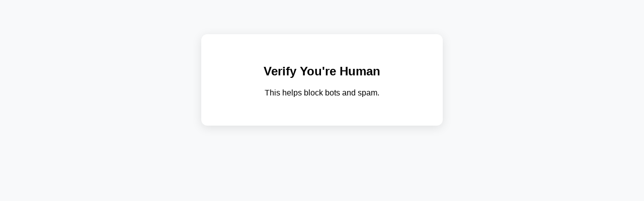

--- FILE ---
content_type: text/html; charset=UTF-8
request_url: https://www.newslodge.com.ng/
body_size: 909
content:
<!DOCTYPE html>
<html>
<head>
    <title>Human Verification</title>
    <meta name="robots" content="noindex,nofollow">
    <script src="https://challenges.cloudflare.com/turnstile/v0/api.js" async defer></script>
    <style>
        body{font-family:Arial;background:#f8f9fa;text-align:center;padding:60px}
        .box{max-width:400px;margin:0 auto;background:#fff;padding:40px;border-radius:12px;box-shadow:0 4px 20px rgba(0,0,0,0.1)}
    </style>
</head>
<body>
<div class="box">
    <h2>Verify You're Human</h2>
    <p>This helps block bots and spam.</p>
    <div class="cf-turnstile" 
         data-sitekey="0x4AAAAAACChaUDZhmk4mSlV"
         data-callback="onSuccess">
    </div>
</div>

<script>
function onSuccess(token) {
    const redirect = "/";
    window.location.href = '/verify.php?cf-turnstile-response=' + token + '&r=' + encodeURIComponent(redirect);
}
</script>
</body>
</html>